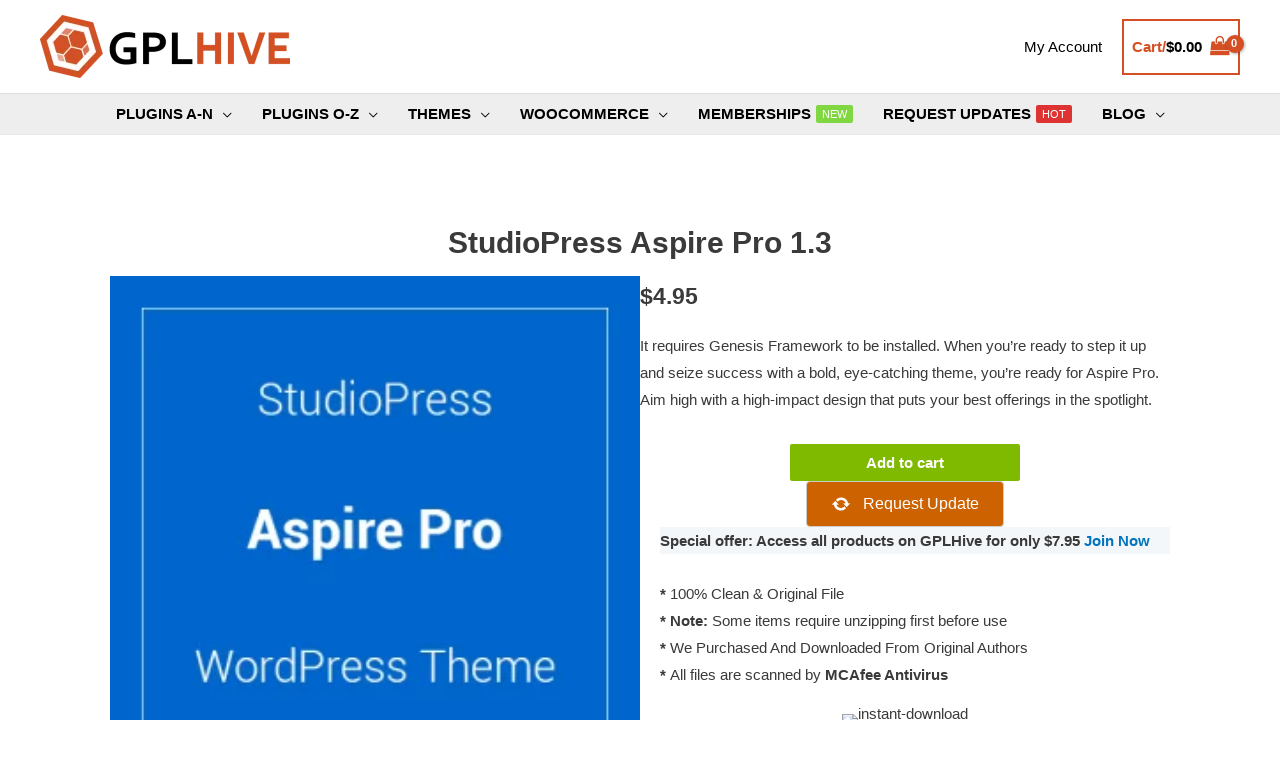

--- FILE ---
content_type: text/css
request_url: https://gplhive.com/wp-content/uploads/so-css/so-css-astra.css?ver=1691350685
body_size: 11
content:
.entry-meta{
		
		display: none}

/* Remove spinner on WooCommerce checkout page */
.woocommerce .blockUI.blockOverlay { 
position: relative !important;  
display: none !important;
}

.woocommerce div.product form.cart .button.single_add_to_cart_button {
    padding: 11px 76px;
    margin: auto;
}